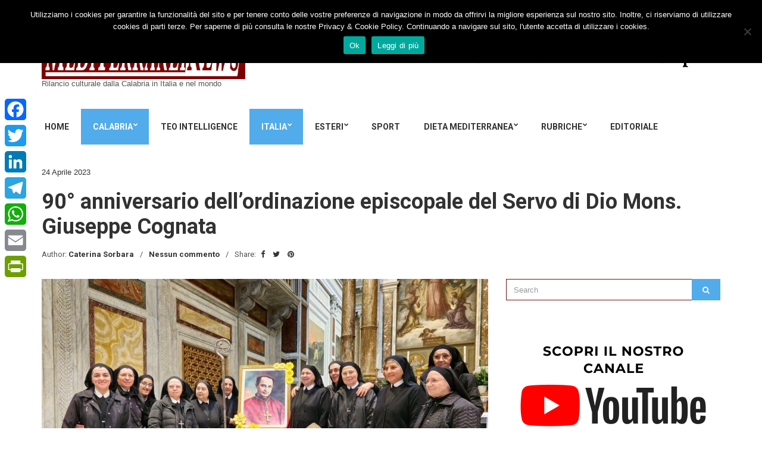

--- FILE ---
content_type: text/html; charset=utf-8
request_url: https://www.google.com/recaptcha/api2/aframe
body_size: 267
content:
<!DOCTYPE HTML><html><head><meta http-equiv="content-type" content="text/html; charset=UTF-8"></head><body><script nonce="1g2lCbfIRdyhAY3vDurkWA">/** Anti-fraud and anti-abuse applications only. See google.com/recaptcha */ try{var clients={'sodar':'https://pagead2.googlesyndication.com/pagead/sodar?'};window.addEventListener("message",function(a){try{if(a.source===window.parent){var b=JSON.parse(a.data);var c=clients[b['id']];if(c){var d=document.createElement('img');d.src=c+b['params']+'&rc='+(localStorage.getItem("rc::a")?sessionStorage.getItem("rc::b"):"");window.document.body.appendChild(d);sessionStorage.setItem("rc::e",parseInt(sessionStorage.getItem("rc::e")||0)+1);localStorage.setItem("rc::h",'1769519109415');}}}catch(b){}});window.parent.postMessage("_grecaptcha_ready", "*");}catch(b){}</script></body></html>